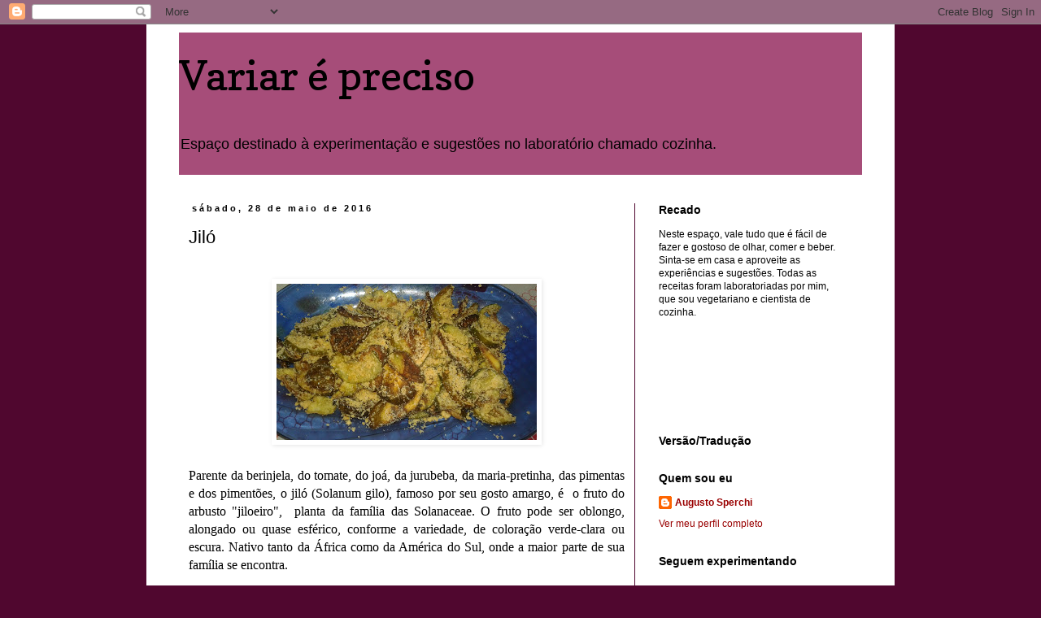

--- FILE ---
content_type: text/html; charset=UTF-8
request_url: http://augustosperchi.blogspot.com/2016/05/parente-da-berinjela-dotomate-do-joa-da.html
body_size: 15809
content:
<!DOCTYPE html>
<html class='v2' dir='ltr' lang='pt-BR'>
<head>
<link href='https://www.blogger.com/static/v1/widgets/335934321-css_bundle_v2.css' rel='stylesheet' type='text/css'/>
<meta content='width=1100' name='viewport'/>
<meta content='text/html; charset=UTF-8' http-equiv='Content-Type'/>
<meta content='blogger' name='generator'/>
<link href='http://augustosperchi.blogspot.com/favicon.ico' rel='icon' type='image/x-icon'/>
<link href='http://augustosperchi.blogspot.com/2016/05/parente-da-berinjela-dotomate-do-joa-da.html' rel='canonical'/>
<link rel="alternate" type="application/atom+xml" title="Variar é preciso - Atom" href="http://augustosperchi.blogspot.com/feeds/posts/default" />
<link rel="alternate" type="application/rss+xml" title="Variar é preciso - RSS" href="http://augustosperchi.blogspot.com/feeds/posts/default?alt=rss" />
<link rel="service.post" type="application/atom+xml" title="Variar é preciso - Atom" href="https://www.blogger.com/feeds/4544464804564912951/posts/default" />

<link rel="alternate" type="application/atom+xml" title="Variar é preciso - Atom" href="http://augustosperchi.blogspot.com/feeds/7426241736897757073/comments/default" />
<!--Can't find substitution for tag [blog.ieCssRetrofitLinks]-->
<link href='https://blogger.googleusercontent.com/img/b/R29vZ2xl/AVvXsEiGwWsh9kiLMJc9TY_2N6A4LJZHwPbYgizkrehPG6vwfC2YxN4dlq1znpYrI4sP6G5bAUHwtYnxZdgZLrCyceYMjDKQRPHmjI56kR1REbytVzoLvg131i_9PGsQbHd9U0aBW14xB8pK-OI/s320/Jil%25C3%25B3.F-Augusto.jpg' rel='image_src'/>
<meta content='http://augustosperchi.blogspot.com/2016/05/parente-da-berinjela-dotomate-do-joa-da.html' property='og:url'/>
<meta content='Jiló' property='og:title'/>
<meta content='       Parente da berinjela, do tomate, do joá, da jurubeba, da maria-pretinha, das pimentas e dos pimentões, o   jiló   ( Solanum gilo), fa...' property='og:description'/>
<meta content='https://blogger.googleusercontent.com/img/b/R29vZ2xl/AVvXsEiGwWsh9kiLMJc9TY_2N6A4LJZHwPbYgizkrehPG6vwfC2YxN4dlq1znpYrI4sP6G5bAUHwtYnxZdgZLrCyceYMjDKQRPHmjI56kR1REbytVzoLvg131i_9PGsQbHd9U0aBW14xB8pK-OI/w1200-h630-p-k-no-nu/Jil%25C3%25B3.F-Augusto.jpg' property='og:image'/>
<title>Variar é preciso: Jiló</title>
<style type='text/css'>@font-face{font-family:'Copse';font-style:normal;font-weight:400;font-display:swap;src:url(//fonts.gstatic.com/s/copse/v16/11hPGpDKz1rGb3dkFEmDUq-B.woff2)format('woff2');unicode-range:U+0000-00FF,U+0131,U+0152-0153,U+02BB-02BC,U+02C6,U+02DA,U+02DC,U+0304,U+0308,U+0329,U+2000-206F,U+20AC,U+2122,U+2191,U+2193,U+2212,U+2215,U+FEFF,U+FFFD;}</style>
<style id='page-skin-1' type='text/css'><!--
/*
-----------------------------------------------
Blogger Template Style
Name:     Simple
Designer: Blogger
URL:      www.blogger.com
----------------------------------------------- */
/* Content
----------------------------------------------- */
body {
font: normal normal 12px Verdana, Geneva, sans-serif;
color: #000000;
background: #50072f none repeat scroll top left;
padding: 0 0 0 0;
}
html body .region-inner {
min-width: 0;
max-width: 100%;
width: auto;
}
h2 {
font-size: 22px;
}
a:link {
text-decoration:none;
color: #990000;
}
a:visited {
text-decoration:none;
color: #050546;
}
a:hover {
text-decoration:underline;
color: #000000;
}
.body-fauxcolumn-outer .fauxcolumn-inner {
background: transparent none repeat scroll top left;
_background-image: none;
}
.body-fauxcolumn-outer .cap-top {
position: absolute;
z-index: 1;
height: 400px;
width: 100%;
}
.body-fauxcolumn-outer .cap-top .cap-left {
width: 100%;
background: transparent none repeat-x scroll top left;
_background-image: none;
}
.content-outer {
-moz-box-shadow: 0 0 0 rgba(0, 0, 0, .15);
-webkit-box-shadow: 0 0 0 rgba(0, 0, 0, .15);
-goog-ms-box-shadow: 0 0 0 #333333;
box-shadow: 0 0 0 rgba(0, 0, 0, .15);
margin-bottom: 1px;
}
.content-inner {
padding: 10px 40px;
}
.content-inner {
background-color: #ffffff;
}
/* Header
----------------------------------------------- */
.header-outer {
background: #a64d79 none repeat-x scroll 0 -400px;
_background-image: none;
}
.Header h1 {
font: normal normal 50px Copse;
color: #000000;
text-shadow: 0 0 0 rgba(0, 0, 0, .2);
}
.Header h1 a {
color: #000000;
}
.Header .description {
font-size: 18px;
color: #000000;
}
.header-inner .Header .titlewrapper {
padding: 22px 0;
}
.header-inner .Header .descriptionwrapper {
padding: 0 0;
}
/* Tabs
----------------------------------------------- */
.tabs-inner .section:first-child {
border-top: 0 solid #50072f;
}
.tabs-inner .section:first-child ul {
margin-top: -1px;
border-top: 1px solid #50072f;
border-left: 1px solid #50072f;
border-right: 1px solid #50072f;
}
.tabs-inner .widget ul {
background: transparent none repeat-x scroll 0 -800px;
_background-image: none;
border-bottom: 1px solid #50072f;
margin-top: 0;
margin-left: -30px;
margin-right: -30px;
}
.tabs-inner .widget li a {
display: inline-block;
padding: .6em 1em;
font: normal bold 12px Verdana, Geneva, sans-serif;
color: #000000;
border-left: 1px solid #ffffff;
border-right: 1px solid #50072f;
}
.tabs-inner .widget li:first-child a {
border-left: none;
}
.tabs-inner .widget li.selected a, .tabs-inner .widget li a:hover {
color: #000000;
background-color: transparent;
text-decoration: none;
}
/* Columns
----------------------------------------------- */
.main-outer {
border-top: 0 solid #50072f;
}
.fauxcolumn-left-outer .fauxcolumn-inner {
border-right: 1px solid #50072f;
}
.fauxcolumn-right-outer .fauxcolumn-inner {
border-left: 1px solid #50072f;
}
/* Headings
----------------------------------------------- */
div.widget > h2,
div.widget h2.title {
margin: 0 0 1em 0;
font: normal bold 14px 'Trebuchet MS',Trebuchet,Verdana,sans-serif;
color: #000000;
}
/* Widgets
----------------------------------------------- */
.widget .zippy {
color: #000000;
text-shadow: 2px 2px 1px rgba(0, 0, 0, .1);
}
.widget .popular-posts ul {
list-style: none;
}
/* Posts
----------------------------------------------- */
h2.date-header {
font: normal bold 11px Arial, Tahoma, Helvetica, FreeSans, sans-serif;
}
.date-header span {
background-color: #ffffff;
color: #000000;
padding: 0.4em;
letter-spacing: 3px;
margin: inherit;
}
.main-inner {
padding-top: 35px;
padding-bottom: 65px;
}
.main-inner .column-center-inner {
padding: 0 0;
}
.main-inner .column-center-inner .section {
margin: 0 1em;
}
.post {
margin: 0 0 45px 0;
}
h3.post-title, .comments h4 {
font: normal normal 22px Verdana, Geneva, sans-serif;
margin: .75em 0 0;
}
.post-body {
font-size: 110%;
line-height: 1.4;
position: relative;
}
.post-body img, .post-body .tr-caption-container, .Profile img, .Image img,
.BlogList .item-thumbnail img {
padding: 2px;
background: transparent;
border: 1px solid transparent;
-moz-box-shadow: 1px 1px 5px rgba(0, 0, 0, .1);
-webkit-box-shadow: 1px 1px 5px rgba(0, 0, 0, .1);
box-shadow: 1px 1px 5px rgba(0, 0, 0, .1);
}
.post-body img, .post-body .tr-caption-container {
padding: 5px;
}
.post-body .tr-caption-container {
color: transparent;
}
.post-body .tr-caption-container img {
padding: 0;
background: transparent;
border: none;
-moz-box-shadow: 0 0 0 rgba(0, 0, 0, .1);
-webkit-box-shadow: 0 0 0 rgba(0, 0, 0, .1);
box-shadow: 0 0 0 rgba(0, 0, 0, .1);
}
.post-header {
margin: 0 0 1.5em;
line-height: 1.6;
font-size: 90%;
}
.post-footer {
margin: 20px -2px 0;
padding: 5px 10px;
color: #000000;
background-color: #ead1dc;
border-bottom: 1px solid #000000;
line-height: 1.6;
font-size: 90%;
}
#comments .comment-author {
padding-top: 1.5em;
border-top: 1px solid #50072f;
background-position: 0 1.5em;
}
#comments .comment-author:first-child {
padding-top: 0;
border-top: none;
}
.avatar-image-container {
margin: .2em 0 0;
}
#comments .avatar-image-container img {
border: 1px solid transparent;
}
/* Comments
----------------------------------------------- */
.comments .comments-content .icon.blog-author {
background-repeat: no-repeat;
background-image: url([data-uri]);
}
.comments .comments-content .loadmore a {
border-top: 1px solid #000000;
border-bottom: 1px solid #000000;
}
.comments .comment-thread.inline-thread {
background-color: #ead1dc;
}
.comments .continue {
border-top: 2px solid #000000;
}
/* Accents
---------------------------------------------- */
.section-columns td.columns-cell {
border-left: 1px solid #50072f;
}
.blog-pager {
background: transparent url(//www.blogblog.com/1kt/simple/paging_dot.png) repeat-x scroll top center;
}
.blog-pager-older-link, .home-link,
.blog-pager-newer-link {
background-color: #ffffff;
padding: 5px;
}
.footer-outer {
border-top: 1px dashed #bbbbbb;
}
/* Mobile
----------------------------------------------- */
body.mobile  {
background-size: auto;
}
.mobile .body-fauxcolumn-outer {
background: transparent none repeat scroll top left;
}
.mobile .body-fauxcolumn-outer .cap-top {
background-size: 100% auto;
}
.mobile .content-outer {
-webkit-box-shadow: 0 0 3px rgba(0, 0, 0, .15);
box-shadow: 0 0 3px rgba(0, 0, 0, .15);
}
.mobile .tabs-inner .widget ul {
margin-left: 0;
margin-right: 0;
}
.mobile .post {
margin: 0;
}
.mobile .main-inner .column-center-inner .section {
margin: 0;
}
.mobile .date-header span {
padding: 0.1em 10px;
margin: 0 -10px;
}
.mobile h3.post-title {
margin: 0;
}
.mobile .blog-pager {
background: transparent none no-repeat scroll top center;
}
.mobile .footer-outer {
border-top: none;
}
.mobile .main-inner, .mobile .footer-inner {
background-color: #ffffff;
}
.mobile-index-contents {
color: #000000;
}
.mobile-link-button {
background-color: #990000;
}
.mobile-link-button a:link, .mobile-link-button a:visited {
color: #ffffff;
}
.mobile .tabs-inner .section:first-child {
border-top: none;
}
.mobile .tabs-inner .PageList .widget-content {
background-color: transparent;
color: #000000;
border-top: 1px solid #50072f;
border-bottom: 1px solid #50072f;
}
.mobile .tabs-inner .PageList .widget-content .pagelist-arrow {
border-left: 1px solid #50072f;
}

--></style>
<style id='template-skin-1' type='text/css'><!--
body {
min-width: 920px;
}
.content-outer, .content-fauxcolumn-outer, .region-inner {
min-width: 920px;
max-width: 920px;
_width: 920px;
}
.main-inner .columns {
padding-left: 0px;
padding-right: 280px;
}
.main-inner .fauxcolumn-center-outer {
left: 0px;
right: 280px;
/* IE6 does not respect left and right together */
_width: expression(this.parentNode.offsetWidth -
parseInt("0px") -
parseInt("280px") + 'px');
}
.main-inner .fauxcolumn-left-outer {
width: 0px;
}
.main-inner .fauxcolumn-right-outer {
width: 280px;
}
.main-inner .column-left-outer {
width: 0px;
right: 100%;
margin-left: -0px;
}
.main-inner .column-right-outer {
width: 280px;
margin-right: -280px;
}
#layout {
min-width: 0;
}
#layout .content-outer {
min-width: 0;
width: 800px;
}
#layout .region-inner {
min-width: 0;
width: auto;
}
body#layout div.add_widget {
padding: 8px;
}
body#layout div.add_widget a {
margin-left: 32px;
}
--></style>
<link href='https://www.blogger.com/dyn-css/authorization.css?targetBlogID=4544464804564912951&amp;zx=c358115a-9496-44d2-90f7-cc26179d133f' media='none' onload='if(media!=&#39;all&#39;)media=&#39;all&#39;' rel='stylesheet'/><noscript><link href='https://www.blogger.com/dyn-css/authorization.css?targetBlogID=4544464804564912951&amp;zx=c358115a-9496-44d2-90f7-cc26179d133f' rel='stylesheet'/></noscript>
<meta name='google-adsense-platform-account' content='ca-host-pub-1556223355139109'/>
<meta name='google-adsense-platform-domain' content='blogspot.com'/>

</head>
<body class='loading variant-simplysimple'>
<div class='navbar section' id='navbar' name='Navbar'><div class='widget Navbar' data-version='1' id='Navbar1'><script type="text/javascript">
    function setAttributeOnload(object, attribute, val) {
      if(window.addEventListener) {
        window.addEventListener('load',
          function(){ object[attribute] = val; }, false);
      } else {
        window.attachEvent('onload', function(){ object[attribute] = val; });
      }
    }
  </script>
<div id="navbar-iframe-container"></div>
<script type="text/javascript" src="https://apis.google.com/js/platform.js"></script>
<script type="text/javascript">
      gapi.load("gapi.iframes:gapi.iframes.style.bubble", function() {
        if (gapi.iframes && gapi.iframes.getContext) {
          gapi.iframes.getContext().openChild({
              url: 'https://www.blogger.com/navbar/4544464804564912951?po\x3d7426241736897757073\x26origin\x3dhttp://augustosperchi.blogspot.com',
              where: document.getElementById("navbar-iframe-container"),
              id: "navbar-iframe"
          });
        }
      });
    </script><script type="text/javascript">
(function() {
var script = document.createElement('script');
script.type = 'text/javascript';
script.src = '//pagead2.googlesyndication.com/pagead/js/google_top_exp.js';
var head = document.getElementsByTagName('head')[0];
if (head) {
head.appendChild(script);
}})();
</script>
</div></div>
<div class='body-fauxcolumns'>
<div class='fauxcolumn-outer body-fauxcolumn-outer'>
<div class='cap-top'>
<div class='cap-left'></div>
<div class='cap-right'></div>
</div>
<div class='fauxborder-left'>
<div class='fauxborder-right'></div>
<div class='fauxcolumn-inner'>
</div>
</div>
<div class='cap-bottom'>
<div class='cap-left'></div>
<div class='cap-right'></div>
</div>
</div>
</div>
<div class='content'>
<div class='content-fauxcolumns'>
<div class='fauxcolumn-outer content-fauxcolumn-outer'>
<div class='cap-top'>
<div class='cap-left'></div>
<div class='cap-right'></div>
</div>
<div class='fauxborder-left'>
<div class='fauxborder-right'></div>
<div class='fauxcolumn-inner'>
</div>
</div>
<div class='cap-bottom'>
<div class='cap-left'></div>
<div class='cap-right'></div>
</div>
</div>
</div>
<div class='content-outer'>
<div class='content-cap-top cap-top'>
<div class='cap-left'></div>
<div class='cap-right'></div>
</div>
<div class='fauxborder-left content-fauxborder-left'>
<div class='fauxborder-right content-fauxborder-right'></div>
<div class='content-inner'>
<header>
<div class='header-outer'>
<div class='header-cap-top cap-top'>
<div class='cap-left'></div>
<div class='cap-right'></div>
</div>
<div class='fauxborder-left header-fauxborder-left'>
<div class='fauxborder-right header-fauxborder-right'></div>
<div class='region-inner header-inner'>
<div class='header section' id='header' name='Cabeçalho'><div class='widget Header' data-version='1' id='Header1'>
<div id='header-inner'>
<div class='titlewrapper'>
<h1 class='title'>
<a href='http://augustosperchi.blogspot.com/'>
Variar é preciso
</a>
</h1>
</div>
<div class='descriptionwrapper'>
<p class='description'><span>Espaço destinado à experimentação e sugestões no laboratório chamado cozinha.</span></p>
</div>
</div>
</div></div>
</div>
</div>
<div class='header-cap-bottom cap-bottom'>
<div class='cap-left'></div>
<div class='cap-right'></div>
</div>
</div>
</header>
<div class='tabs-outer'>
<div class='tabs-cap-top cap-top'>
<div class='cap-left'></div>
<div class='cap-right'></div>
</div>
<div class='fauxborder-left tabs-fauxborder-left'>
<div class='fauxborder-right tabs-fauxborder-right'></div>
<div class='region-inner tabs-inner'>
<div class='tabs no-items section' id='crosscol' name='Entre colunas'></div>
<div class='tabs no-items section' id='crosscol-overflow' name='Cross-Column 2'></div>
</div>
</div>
<div class='tabs-cap-bottom cap-bottom'>
<div class='cap-left'></div>
<div class='cap-right'></div>
</div>
</div>
<div class='main-outer'>
<div class='main-cap-top cap-top'>
<div class='cap-left'></div>
<div class='cap-right'></div>
</div>
<div class='fauxborder-left main-fauxborder-left'>
<div class='fauxborder-right main-fauxborder-right'></div>
<div class='region-inner main-inner'>
<div class='columns fauxcolumns'>
<div class='fauxcolumn-outer fauxcolumn-center-outer'>
<div class='cap-top'>
<div class='cap-left'></div>
<div class='cap-right'></div>
</div>
<div class='fauxborder-left'>
<div class='fauxborder-right'></div>
<div class='fauxcolumn-inner'>
</div>
</div>
<div class='cap-bottom'>
<div class='cap-left'></div>
<div class='cap-right'></div>
</div>
</div>
<div class='fauxcolumn-outer fauxcolumn-left-outer'>
<div class='cap-top'>
<div class='cap-left'></div>
<div class='cap-right'></div>
</div>
<div class='fauxborder-left'>
<div class='fauxborder-right'></div>
<div class='fauxcolumn-inner'>
</div>
</div>
<div class='cap-bottom'>
<div class='cap-left'></div>
<div class='cap-right'></div>
</div>
</div>
<div class='fauxcolumn-outer fauxcolumn-right-outer'>
<div class='cap-top'>
<div class='cap-left'></div>
<div class='cap-right'></div>
</div>
<div class='fauxborder-left'>
<div class='fauxborder-right'></div>
<div class='fauxcolumn-inner'>
</div>
</div>
<div class='cap-bottom'>
<div class='cap-left'></div>
<div class='cap-right'></div>
</div>
</div>
<!-- corrects IE6 width calculation -->
<div class='columns-inner'>
<div class='column-center-outer'>
<div class='column-center-inner'>
<div class='main section' id='main' name='Principal'><div class='widget Blog' data-version='1' id='Blog1'>
<div class='blog-posts hfeed'>

          <div class="date-outer">
        
<h2 class='date-header'><span>sábado, 28 de maio de 2016</span></h2>

          <div class="date-posts">
        
<div class='post-outer'>
<div class='post hentry uncustomized-post-template' itemprop='blogPost' itemscope='itemscope' itemtype='http://schema.org/BlogPosting'>
<meta content='https://blogger.googleusercontent.com/img/b/R29vZ2xl/AVvXsEiGwWsh9kiLMJc9TY_2N6A4LJZHwPbYgizkrehPG6vwfC2YxN4dlq1znpYrI4sP6G5bAUHwtYnxZdgZLrCyceYMjDKQRPHmjI56kR1REbytVzoLvg131i_9PGsQbHd9U0aBW14xB8pK-OI/s320/Jil%25C3%25B3.F-Augusto.jpg' itemprop='image_url'/>
<meta content='4544464804564912951' itemprop='blogId'/>
<meta content='7426241736897757073' itemprop='postId'/>
<a name='7426241736897757073'></a>
<h3 class='post-title entry-title' itemprop='name'>
Jiló
</h3>
<div class='post-header'>
<div class='post-header-line-1'></div>
</div>
<div class='post-body entry-content' id='post-body-7426241736897757073' itemprop='description articleBody'>
<div class="MsoNoSpacing" style="text-align: justify;">
<span style="background: white; font-family: &quot;tempus sans itc&quot;; font-size: 12.0pt;"><br /></span></div>
<div class="separator" style="clear: both; text-align: center;">
<a href="https://blogger.googleusercontent.com/img/b/R29vZ2xl/AVvXsEiGwWsh9kiLMJc9TY_2N6A4LJZHwPbYgizkrehPG6vwfC2YxN4dlq1znpYrI4sP6G5bAUHwtYnxZdgZLrCyceYMjDKQRPHmjI56kR1REbytVzoLvg131i_9PGsQbHd9U0aBW14xB8pK-OI/s1600/Jil%25C3%25B3.F-Augusto.jpg" imageanchor="1" style="margin-left: 1em; margin-right: 1em;"><img border="0" height="192" src="https://blogger.googleusercontent.com/img/b/R29vZ2xl/AVvXsEiGwWsh9kiLMJc9TY_2N6A4LJZHwPbYgizkrehPG6vwfC2YxN4dlq1znpYrI4sP6G5bAUHwtYnxZdgZLrCyceYMjDKQRPHmjI56kR1REbytVzoLvg131i_9PGsQbHd9U0aBW14xB8pK-OI/s320/Jil%25C3%25B3.F-Augusto.jpg" width="320" /></a></div>
<div class="MsoNoSpacing" style="text-align: justify;">
<span style="background: white; font-family: &quot;tempus sans itc&quot;; font-size: 12.0pt;"><br /></span></div>
<div class="MsoNoSpacing" style="text-align: justify;">
<span style="background: white; font-family: &quot;tempus sans itc&quot;; font-size: 12pt;">Parente da berinjela, do
tomate, do joá, da jurubeba, da maria-pretinha, das pimentas e dos pimentões, o</span><span style="font-family: &quot;tempus sans itc&quot;; font-size: 12pt;">&nbsp;<span style="background: white;">jiló</span><span style="text-align: start;">&nbsp;<span style="background: white;">(</span>Solanum gilo), famoso por seu gosto amargo</span>,
é &nbsp;o fruto do arbusto "jiloeiro",
&nbsp;planta da família das Solanaceae. O
fruto pode ser oblongo, alongado ou quase esférico, conforme a variedade, de
coloração verde-clara ou escura. Nativo tanto da África como da América do Sul,
onde a maior parte de sua família se encontra.</span></div>
<div class="MsoNoSpacing" style="text-align: justify;">
<span style="font-family: &quot;tempus sans itc&quot;; font-size: 12pt;"><br /></span></div>
<div class="separator" style="clear: both; text-align: center;">
<a href="https://blogger.googleusercontent.com/img/b/R29vZ2xl/AVvXsEgWsxFEmszCUnfbdflY1vB00XLMwl5GK3tbOJXd2dzFz-1Ql1-ohwZy5VBRaljTm5n8PAhKcCaUJq1_gHfKmApbNYkD7qmJZJFZcBfsvHQrsQ0r0YD_mQusfddEQQpwiPCCLT_bkWwwnHY/s1600/Jiloeiro.F-Augusto.jpg" imageanchor="1" style="margin-left: 1em; margin-right: 1em;"><img border="0" height="192" src="https://blogger.googleusercontent.com/img/b/R29vZ2xl/AVvXsEgWsxFEmszCUnfbdflY1vB00XLMwl5GK3tbOJXd2dzFz-1Ql1-ohwZy5VBRaljTm5n8PAhKcCaUJq1_gHfKmApbNYkD7qmJZJFZcBfsvHQrsQ0r0YD_mQusfddEQQpwiPCCLT_bkWwwnHY/s320/Jiloeiro.F-Augusto.jpg" width="320" /></a></div>
<div class="MsoNoSpacing" style="text-align: justify;">
<span style="font-family: &quot;tempus sans itc&quot;; font-size: 12pt;"><br /></span></div>
<div class="MsoNoSpacing" style="text-align: justify;">
<br /></div>
<div class="MsoNoSpacing" style="text-align: justify;">
<span style="background: white; font-family: &quot;tempus sans itc&quot;; font-size: 12.0pt;">Odiado pelas crianças e por alguns
adultos que não diversificaram o paladar, é geralmente servido cozido,
refogado, ensopado ou assado. Essas formas realçam o sabor amargo, de difícil
aceitação e combinação com outros sabores. Já, quando frito, fica mais fácil
acompanhar um arroz branquinho.<o:p></o:p></span></div>
<div class="MsoNoSpacing" style="text-align: justify;">
<br /></div>
<div class="separator" style="clear: both; text-align: justify;">
<a href="https://blogger.googleusercontent.com/img/b/R29vZ2xl/AVvXsEhyHXmAZAcbKlZgWRZaOIcyPE7sAYg-kO5IR8Pbz_UAo0668u74mLYTtwy-rRlpWc-YWXEjkB9N8eNa0CFxwE-vV9kLxTZByDlF9rcI2BxyOcTl4_8rjS_tdBFVam2K01wrQJfSXWyiUMI/s1600/download+%25284%2529.jpg" imageanchor="1" style="margin-left: 1em; margin-right: 1em;"><img border="0" src="https://blogger.googleusercontent.com/img/b/R29vZ2xl/AVvXsEhyHXmAZAcbKlZgWRZaOIcyPE7sAYg-kO5IR8Pbz_UAo0668u74mLYTtwy-rRlpWc-YWXEjkB9N8eNa0CFxwE-vV9kLxTZByDlF9rcI2BxyOcTl4_8rjS_tdBFVam2K01wrQJfSXWyiUMI/s1600/download+%25284%2529.jpg" /></a><a href="https://blogger.googleusercontent.com/img/b/R29vZ2xl/AVvXsEiqt0k6DCJ0F4RTRA-KMW7D3u8HXKk2kMBUGf3RvoU7-OoKpcaIQ83iAbYhMbX08KVe5GDTw3IXrHFzf171v3XJYjd6jqswQxGsaVTMxgiyGYrjzxdmz1nUUmBBjjphDRDJUcOEl1CEf6A/s1600/download+%25285%2529.jpg" imageanchor="1" style="margin-left: 1em; margin-right: 1em; text-align: center;"><img border="0" height="149" src="https://blogger.googleusercontent.com/img/b/R29vZ2xl/AVvXsEiqt0k6DCJ0F4RTRA-KMW7D3u8HXKk2kMBUGf3RvoU7-OoKpcaIQ83iAbYhMbX08KVe5GDTw3IXrHFzf171v3XJYjd6jqswQxGsaVTMxgiyGYrjzxdmz1nUUmBBjjphDRDJUcOEl1CEf6A/s200/download+%25285%2529.jpg" width="200" /></a></div>
<div class="MsoNoSpacing" style="text-align: justify;">
<span style="background: white; font-family: &quot;tempus sans itc&quot;; font-size: 12.0pt;"><o:p><br /></o:p></span></div>
<div class="MsoNoSpacing" style="text-align: justify;">
<span style="background: white; font-family: &quot;tempus sans itc&quot;; font-size: 12.0pt;">Então aqui vai uma receita
simples, que pode servir para acompanhar qualquer comida e quando faço aqui em
casa, é o primeiro a desaparecer.<o:p></o:p></span></div>
<div class="MsoNoSpacing" style="text-align: justify;">
<br /></div>
<div class="MsoNoSpacing" style="text-align: justify;">
<span style="background: white; font-family: &quot;tempus sans itc&quot;; font-size: 12.0pt;">Você precisará de:<o:p></o:p></span></div>
<div class="MsoNoSpacing" style="text-align: justify;">
<span style="background: white; font-family: &quot;tempus sans itc&quot;; font-size: 12.0pt;">8 jilós grandes<o:p></o:p></span></div>
<div class="MsoNoSpacing" style="text-align: justify;">
<span style="background: white; font-family: &quot;tempus sans itc&quot;; font-size: 12.0pt;">1 xícara de amendoim torrado e
salgado<o:p></o:p></span></div>
<div class="MsoNoSpacing" style="text-align: justify;">
<span style="background: white; font-family: &quot;tempus sans itc&quot;; font-size: 12.0pt;">2 colheres de sopa de açúcar<o:p></o:p></span></div>
<div class="MsoNoSpacing" style="text-align: justify;">
<br /></div>
<div class="MsoNoSpacing" style="text-align: justify;">
<span style="background: white; font-family: &quot;tempus sans itc&quot;; font-size: 12.0pt;">Lavar bem os jilós, picar em
rodelas finas e fritar em óleo quente. Quando estiverem dourados, retirar e
secar em papel toalha para que fiquem bem enxutos.<o:p></o:p></span></div>
<br />
<div class="MsoNoSpacing" style="text-align: justify;">
<span style="font-family: &quot;tempus sans itc&quot;; font-size: 12.0pt;">Bater no liquidificador o amendoim e o açúcar até
que vire uma farinha. Colocar os jilós numa vasilha, despejar a farinha e
misturar bem. Já está pronto para acompanhar qualquer prato.<o:p></o:p></span></div>
<div style='clear: both;'></div>
</div>
<div class='post-footer'>
<div class='post-footer-line post-footer-line-1'>
<span class='post-author vcard'>
Postado por
<span class='fn' itemprop='author' itemscope='itemscope' itemtype='http://schema.org/Person'>
<meta content='https://www.blogger.com/profile/05414727065213847027' itemprop='url'/>
<a class='g-profile' href='https://www.blogger.com/profile/05414727065213847027' rel='author' title='author profile'>
<span itemprop='name'>Augusto Sperchi</span>
</a>
</span>
</span>
<span class='post-timestamp'>
às
<meta content='http://augustosperchi.blogspot.com/2016/05/parente-da-berinjela-dotomate-do-joa-da.html' itemprop='url'/>
<a class='timestamp-link' href='http://augustosperchi.blogspot.com/2016/05/parente-da-berinjela-dotomate-do-joa-da.html' rel='bookmark' title='permanent link'><abbr class='published' itemprop='datePublished' title='2016-05-28T19:24:00-03:00'>19:24</abbr></a>
</span>
<span class='post-comment-link'>
</span>
<span class='post-icons'>
<span class='item-control blog-admin pid-2081897710'>
<a href='https://www.blogger.com/post-edit.g?blogID=4544464804564912951&postID=7426241736897757073&from=pencil' title='Editar post'>
<img alt='' class='icon-action' height='18' src='https://resources.blogblog.com/img/icon18_edit_allbkg.gif' width='18'/>
</a>
</span>
</span>
<div class='post-share-buttons goog-inline-block'>
<a class='goog-inline-block share-button sb-email' href='https://www.blogger.com/share-post.g?blogID=4544464804564912951&postID=7426241736897757073&target=email' target='_blank' title='Enviar por e-mail'><span class='share-button-link-text'>Enviar por e-mail</span></a><a class='goog-inline-block share-button sb-blog' href='https://www.blogger.com/share-post.g?blogID=4544464804564912951&postID=7426241736897757073&target=blog' onclick='window.open(this.href, "_blank", "height=270,width=475"); return false;' target='_blank' title='Postar no blog!'><span class='share-button-link-text'>Postar no blog!</span></a><a class='goog-inline-block share-button sb-twitter' href='https://www.blogger.com/share-post.g?blogID=4544464804564912951&postID=7426241736897757073&target=twitter' target='_blank' title='Compartilhar no X'><span class='share-button-link-text'>Compartilhar no X</span></a><a class='goog-inline-block share-button sb-facebook' href='https://www.blogger.com/share-post.g?blogID=4544464804564912951&postID=7426241736897757073&target=facebook' onclick='window.open(this.href, "_blank", "height=430,width=640"); return false;' target='_blank' title='Compartilhar no Facebook'><span class='share-button-link-text'>Compartilhar no Facebook</span></a><a class='goog-inline-block share-button sb-pinterest' href='https://www.blogger.com/share-post.g?blogID=4544464804564912951&postID=7426241736897757073&target=pinterest' target='_blank' title='Compartilhar com o Pinterest'><span class='share-button-link-text'>Compartilhar com o Pinterest</span></a>
</div>
</div>
<div class='post-footer-line post-footer-line-2'>
<span class='post-labels'>
Marcadores:
<a href='http://augustosperchi.blogspot.com/search/label/Frutos%20da%20horta' rel='tag'>Frutos da horta</a>
</span>
</div>
<div class='post-footer-line post-footer-line-3'>
<span class='post-location'>
</span>
</div>
</div>
</div>
<div class='comments' id='comments'>
<a name='comments'></a>
<h4>5 comentários:</h4>
<div id='Blog1_comments-block-wrapper'>
<dl class='avatar-comment-indent' id='comments-block'>
<dt class='comment-author ' id='c6071047143019373188'>
<a name='c6071047143019373188'></a>
<div class="avatar-image-container vcard"><span dir="ltr"><a href="https://www.blogger.com/profile/07122199362955405925" target="" rel="nofollow" onclick="" class="avatar-hovercard" id="av-6071047143019373188-07122199362955405925"><img src="https://resources.blogblog.com/img/blank.gif" width="35" height="35" class="delayLoad" style="display: none;" longdesc="//blogger.googleusercontent.com/img/b/R29vZ2xl/AVvXsEhdHQUYxXZxQldv_fH2jwPSZhgvx7Ov7YhhwKmKl1ZrDMJe_kycYcRsSkccobMQDJopwipZ1-aA1GiQFy16g6i4zDpCXAce6Z_gxEQgJIW2iIjCz5tzhaf3se6KtxPH8A/s45-c/CAM00163.jpg" alt="" title="Ivone ">

<noscript><img src="//blogger.googleusercontent.com/img/b/R29vZ2xl/AVvXsEhdHQUYxXZxQldv_fH2jwPSZhgvx7Ov7YhhwKmKl1ZrDMJe_kycYcRsSkccobMQDJopwipZ1-aA1GiQFy16g6i4zDpCXAce6Z_gxEQgJIW2iIjCz5tzhaf3se6KtxPH8A/s45-c/CAM00163.jpg" width="35" height="35" class="photo" alt=""></noscript></a></span></div>
<a href='https://www.blogger.com/profile/07122199362955405925' rel='nofollow'>Ivone </a>
disse...
</dt>
<dd class='comment-body' id='Blog1_cmt-6071047143019373188'>
<p>
Que postagem maravilhosa amigo Augusto, estava com saudade de vir aqui!<br />Amei a receita e vou fazer o jiló assim, para experimentar, eu gosto de fazer ao molho de tomate ou saladas, são saborosos, gosto de comprar os bem grandes e verdinhos!<br />Abraços apertados meu amigo e tenhas uma linda noite de sábado!
</p>
</dd>
<dd class='comment-footer'>
<span class='comment-timestamp'>
<a href='http://augustosperchi.blogspot.com/2016/05/parente-da-berinjela-dotomate-do-joa-da.html?showComment=1464476449953#c6071047143019373188' title='comment permalink'>
28 de maio de 2016 às 20:00
</a>
<span class='item-control blog-admin pid-875580970'>
<a class='comment-delete' href='https://www.blogger.com/comment/delete/4544464804564912951/6071047143019373188' title='Excluir comentário'>
<img src='https://resources.blogblog.com/img/icon_delete13.gif'/>
</a>
</span>
</span>
</dd>
<dt class='comment-author ' id='c3024841930957586969'>
<a name='c3024841930957586969'></a>
<div class="avatar-image-container vcard"><span dir="ltr"><a href="https://www.blogger.com/profile/18024789355281721651" target="" rel="nofollow" onclick="" class="avatar-hovercard" id="av-3024841930957586969-18024789355281721651"><img src="https://resources.blogblog.com/img/blank.gif" width="35" height="35" class="delayLoad" style="display: none;" longdesc="//blogger.googleusercontent.com/img/b/R29vZ2xl/AVvXsEgHUUboJEzDhxWIqecUVwI8xs0oADJ0ZzqLqCVjp5uXH8xW8EyMaB-xd0A1IN0U9GEJBFTjmZhusITcfby2tyYbY9ZViU0KWMMIL6M0SGl19kaWRbl2feYuDuZ-yAOTLQ/s45-c/p.jpg" alt="" title="chica">

<noscript><img src="//blogger.googleusercontent.com/img/b/R29vZ2xl/AVvXsEgHUUboJEzDhxWIqecUVwI8xs0oADJ0ZzqLqCVjp5uXH8xW8EyMaB-xd0A1IN0U9GEJBFTjmZhusITcfby2tyYbY9ZViU0KWMMIL6M0SGl19kaWRbl2feYuDuZ-yAOTLQ/s45-c/p.jpg" width="35" height="35" class="photo" alt=""></noscript></a></span></div>
<a href='https://www.blogger.com/profile/18024789355281721651' rel='nofollow'>chica</a>
disse...
</dt>
<dd class='comment-body' id='Blog1_cmt-3024841930957586969'>
<p>
Interessante e diferente receita! Não sei se gosto, nunca provei o tal do jiló.Talvez a oportunidade agora...abraçoa,chica
</p>
</dd>
<dd class='comment-footer'>
<span class='comment-timestamp'>
<a href='http://augustosperchi.blogspot.com/2016/05/parente-da-berinjela-dotomate-do-joa-da.html?showComment=1464516388766#c3024841930957586969' title='comment permalink'>
29 de maio de 2016 às 07:06
</a>
<span class='item-control blog-admin pid-304073082'>
<a class='comment-delete' href='https://www.blogger.com/comment/delete/4544464804564912951/3024841930957586969' title='Excluir comentário'>
<img src='https://resources.blogblog.com/img/icon_delete13.gif'/>
</a>
</span>
</span>
</dd>
<dt class='comment-author ' id='c3818439232328026146'>
<a name='c3818439232328026146'></a>
<div class="avatar-image-container avatar-stock"><span dir="ltr"><a href="https://www.blogger.com/profile/14862560793801181514" target="" rel="nofollow" onclick="" class="avatar-hovercard" id="av-3818439232328026146-14862560793801181514"><img src="//www.blogger.com/img/blogger_logo_round_35.png" width="35" height="35" alt="" title="cantinhovirtualdarita">

</a></span></div>
<a href='https://www.blogger.com/profile/14862560793801181514' rel='nofollow'>cantinhovirtualdarita</a>
disse...
</dt>
<dd class='comment-body' id='Blog1_cmt-3818439232328026146'>
<p>
Bom eu sei como é gostoso esse jiló<br />eu adorei o sabor é incrível fica<br />bem diferente e nem percebemos que é esse<br />amarguinho que quase ninguém gosta<br /><br />Bom dia de domingo e parabéns pela receita<br />bjusss<br />Rita
</p>
</dd>
<dd class='comment-footer'>
<span class='comment-timestamp'>
<a href='http://augustosperchi.blogspot.com/2016/05/parente-da-berinjela-dotomate-do-joa-da.html?showComment=1464519217986#c3818439232328026146' title='comment permalink'>
29 de maio de 2016 às 07:53
</a>
<span class='item-control blog-admin pid-1649133263'>
<a class='comment-delete' href='https://www.blogger.com/comment/delete/4544464804564912951/3818439232328026146' title='Excluir comentário'>
<img src='https://resources.blogblog.com/img/icon_delete13.gif'/>
</a>
</span>
</span>
</dd>
<dt class='comment-author ' id='c1554303942124385121'>
<a name='c1554303942124385121'></a>
<div class="avatar-image-container vcard"><span dir="ltr"><a href="https://www.blogger.com/profile/11445247413794950861" target="" rel="nofollow" onclick="" class="avatar-hovercard" id="av-1554303942124385121-11445247413794950861"><img src="https://resources.blogblog.com/img/blank.gif" width="35" height="35" class="delayLoad" style="display: none;" longdesc="//blogger.googleusercontent.com/img/b/R29vZ2xl/AVvXsEhxE3L8PPTs3sTMT9-UUQ7xW-rcsN7vU5FQbbVS8LQtcj27wSXQZ1xRxm17D7R7fDxe1G1R5cb5Pln67OrloNF17JRoyPtNGoiAKT2vJlSxTWU_cBvLIZ5pUtfGbh1hsQ/s45-c/30.01.2018_.jpg" alt="" title="Clau">

<noscript><img src="//blogger.googleusercontent.com/img/b/R29vZ2xl/AVvXsEhxE3L8PPTs3sTMT9-UUQ7xW-rcsN7vU5FQbbVS8LQtcj27wSXQZ1xRxm17D7R7fDxe1G1R5cb5Pln67OrloNF17JRoyPtNGoiAKT2vJlSxTWU_cBvLIZ5pUtfGbh1hsQ/s45-c/30.01.2018_.jpg" width="35" height="35" class="photo" alt=""></noscript></a></span></div>
<a href='https://www.blogger.com/profile/11445247413794950861' rel='nofollow'>Clau</a>
disse...
</dt>
<dd class='comment-body' id='Blog1_cmt-1554303942124385121'>
<p>
Boa tarde Augusto,<br />Amo jiló!<br />Confesso que nunca o experimentei frito,<br />mas fiquei com vontade!<br />Valeu pela dica!<br />Bjs!<br /><br />
</p>
</dd>
<dd class='comment-footer'>
<span class='comment-timestamp'>
<a href='http://augustosperchi.blogspot.com/2016/05/parente-da-berinjela-dotomate-do-joa-da.html?showComment=1472662539555#c1554303942124385121' title='comment permalink'>
31 de agosto de 2016 às 13:55
</a>
<span class='item-control blog-admin pid-362261574'>
<a class='comment-delete' href='https://www.blogger.com/comment/delete/4544464804564912951/1554303942124385121' title='Excluir comentário'>
<img src='https://resources.blogblog.com/img/icon_delete13.gif'/>
</a>
</span>
</span>
</dd>
<dt class='comment-author ' id='c645799473128517550'>
<a name='c645799473128517550'></a>
<div class="avatar-image-container avatar-stock"><span dir="ltr"><a href="https://www.blogger.com/profile/12885559643072241457" target="" rel="nofollow" onclick="" class="avatar-hovercard" id="av-645799473128517550-12885559643072241457"><img src="//www.blogger.com/img/blogger_logo_round_35.png" width="35" height="35" alt="" title="Daiana">

</a></span></div>
<a href='https://www.blogger.com/profile/12885559643072241457' rel='nofollow'>Daiana</a>
disse...
</dt>
<dd class='comment-body' id='Blog1_cmt-645799473128517550'>
<p>
Eu comi num restaurante esses dias e resolvi procurar na Internet pq essa receita é simplesmente maravilhosa 😍
</p>
</dd>
<dd class='comment-footer'>
<span class='comment-timestamp'>
<a href='http://augustosperchi.blogspot.com/2016/05/parente-da-berinjela-dotomate-do-joa-da.html?showComment=1546199606928#c645799473128517550' title='comment permalink'>
30 de dezembro de 2018 às 17:53
</a>
<span class='item-control blog-admin pid-488913107'>
<a class='comment-delete' href='https://www.blogger.com/comment/delete/4544464804564912951/645799473128517550' title='Excluir comentário'>
<img src='https://resources.blogblog.com/img/icon_delete13.gif'/>
</a>
</span>
</span>
</dd>
</dl>
</div>
<p class='comment-footer'>
<a href='https://www.blogger.com/comment/fullpage/post/4544464804564912951/7426241736897757073' onclick='javascript:window.open(this.href, "bloggerPopup", "toolbar=0,location=0,statusbar=1,menubar=0,scrollbars=yes,width=640,height=500"); return false;'>Postar um comentário</a>
</p>
</div>
</div>

        </div></div>
      
</div>
<div class='blog-pager' id='blog-pager'>
<span id='blog-pager-newer-link'>
<a class='blog-pager-newer-link' href='http://augustosperchi.blogspot.com/2016/08/torta-de-espinafre-e-ricota.html' id='Blog1_blog-pager-newer-link' title='Postagem mais recente'>Postagem mais recente</a>
</span>
<span id='blog-pager-older-link'>
<a class='blog-pager-older-link' href='http://augustosperchi.blogspot.com/2016/04/bolo-sem-acucar.html' id='Blog1_blog-pager-older-link' title='Postagem mais antiga'>Postagem mais antiga</a>
</span>
<a class='home-link' href='http://augustosperchi.blogspot.com/'>Página inicial</a>
</div>
<div class='clear'></div>
<div class='post-feeds'>
<div class='feed-links'>
Assinar:
<a class='feed-link' href='http://augustosperchi.blogspot.com/feeds/7426241736897757073/comments/default' target='_blank' type='application/atom+xml'>Postar comentários (Atom)</a>
</div>
</div>
</div></div>
</div>
</div>
<div class='column-left-outer'>
<div class='column-left-inner'>
<aside>
</aside>
</div>
</div>
<div class='column-right-outer'>
<div class='column-right-inner'>
<aside>
<div class='sidebar section' id='sidebar-right-1'><div class='widget Text' data-version='1' id='Text2'>
<h2 class='title'>Recado</h2>
<div class='widget-content'>
Neste espaço, vale tudo que é fácil de fazer e gostoso de olhar, comer e beber. Sinta-se em casa e aproveite as experiências e sugestões. Todas as receitas foram laboratoriadas por mim, que sou vegetariano e cientista de cozinha.<br/><br/><br/><br/><br/><br/><br/><br/>
</div>
<div class='clear'></div>
</div><div class='widget Translate' data-version='1' id='Translate1'>
<h2 class='title'>Versão/Tradução</h2>
<div id='google_translate_element'></div>
<script>
    function googleTranslateElementInit() {
      new google.translate.TranslateElement({
        pageLanguage: 'pt',
        autoDisplay: 'true',
        layout: google.translate.TranslateElement.InlineLayout.SIMPLE
      }, 'google_translate_element');
    }
  </script>
<script src='//translate.google.com/translate_a/element.js?cb=googleTranslateElementInit'></script>
<div class='clear'></div>
</div><div class='widget Profile' data-version='1' id='Profile1'>
<h2>Quem sou eu</h2>
<div class='widget-content'>
<dl class='profile-datablock'>
<dt class='profile-data'>
<a class='profile-name-link g-profile' href='https://www.blogger.com/profile/05414727065213847027' rel='author' style='background-image: url(//www.blogger.com/img/logo-16.png);'>
Augusto Sperchi
</a>
</dt>
</dl>
<a class='profile-link' href='https://www.blogger.com/profile/05414727065213847027' rel='author'>Ver meu perfil completo</a>
<div class='clear'></div>
</div>
</div><div class='widget Followers' data-version='1' id='Followers1'>
<h2 class='title'>Seguem experimentando</h2>
<div class='widget-content'>
<div id='Followers1-wrapper'>
<div style='margin-right:2px;'>
<div><script type="text/javascript" src="https://apis.google.com/js/platform.js"></script>
<div id="followers-iframe-container"></div>
<script type="text/javascript">
    window.followersIframe = null;
    function followersIframeOpen(url) {
      gapi.load("gapi.iframes", function() {
        if (gapi.iframes && gapi.iframes.getContext) {
          window.followersIframe = gapi.iframes.getContext().openChild({
            url: url,
            where: document.getElementById("followers-iframe-container"),
            messageHandlersFilter: gapi.iframes.CROSS_ORIGIN_IFRAMES_FILTER,
            messageHandlers: {
              '_ready': function(obj) {
                window.followersIframe.getIframeEl().height = obj.height;
              },
              'reset': function() {
                window.followersIframe.close();
                followersIframeOpen("https://www.blogger.com/followers/frame/4544464804564912951?colors\x3dCgt0cmFuc3BhcmVudBILdHJhbnNwYXJlbnQaByMwMDAwMDAiByM5OTAwMDAqByNmZmZmZmYyByMwMDAwMDA6ByMwMDAwMDBCByM5OTAwMDBKByMwMDAwMDBSByM5OTAwMDBaC3RyYW5zcGFyZW50\x26pageSize\x3d21\x26hl\x3dpt-BR\x26origin\x3dhttp://augustosperchi.blogspot.com");
              },
              'open': function(url) {
                window.followersIframe.close();
                followersIframeOpen(url);
              }
            }
          });
        }
      });
    }
    followersIframeOpen("https://www.blogger.com/followers/frame/4544464804564912951?colors\x3dCgt0cmFuc3BhcmVudBILdHJhbnNwYXJlbnQaByMwMDAwMDAiByM5OTAwMDAqByNmZmZmZmYyByMwMDAwMDA6ByMwMDAwMDBCByM5OTAwMDBKByMwMDAwMDBSByM5OTAwMDBaC3RyYW5zcGFyZW50\x26pageSize\x3d21\x26hl\x3dpt-BR\x26origin\x3dhttp://augustosperchi.blogspot.com");
  </script></div>
</div>
</div>
<div class='clear'></div>
</div>
</div><div class='widget Label' data-version='1' id='Label1'>
<h2>Marcadores</h2>
<div class='widget-content list-label-widget-content'>
<ul>
<li>
<a dir='ltr' href='http://augustosperchi.blogspot.com/search/label/Aromatizantes'>Aromatizantes</a>
<span dir='ltr'>(5)</span>
</li>
<li>
<a dir='ltr' href='http://augustosperchi.blogspot.com/search/label/Arrozes'>Arrozes</a>
<span dir='ltr'>(1)</span>
</li>
<li>
<a dir='ltr' href='http://augustosperchi.blogspot.com/search/label/Assados'>Assados</a>
<span dir='ltr'>(2)</span>
</li>
<li>
<a dir='ltr' href='http://augustosperchi.blogspot.com/search/label/Bolos'>Bolos</a>
<span dir='ltr'>(5)</span>
</li>
<li>
<a dir='ltr' href='http://augustosperchi.blogspot.com/search/label/Bolos%20salgados'>Bolos salgados</a>
<span dir='ltr'>(1)</span>
</li>
<li>
<a dir='ltr' href='http://augustosperchi.blogspot.com/search/label/Compotas'>Compotas</a>
<span dir='ltr'>(2)</span>
</li>
<li>
<a dir='ltr' href='http://augustosperchi.blogspot.com/search/label/Conservas'>Conservas</a>
<span dir='ltr'>(1)</span>
</li>
<li>
<a dir='ltr' href='http://augustosperchi.blogspot.com/search/label/Del%C3%ADcias%20da%20mandioca'>Delícias da mandioca</a>
<span dir='ltr'>(2)</span>
</li>
<li>
<a dir='ltr' href='http://augustosperchi.blogspot.com/search/label/Del%C3%ADcias%20de%20berinjela'>Delícias de berinjela</a>
<span dir='ltr'>(5)</span>
</li>
<li>
<a dir='ltr' href='http://augustosperchi.blogspot.com/search/label/Del%C3%ADcias%20do%20milho'>Delícias do milho</a>
<span dir='ltr'>(2)</span>
</li>
<li>
<a dir='ltr' href='http://augustosperchi.blogspot.com/search/label/Desidrata%C3%A7%C3%A3o'>Desidratação</a>
<span dir='ltr'>(1)</span>
</li>
<li>
<a dir='ltr' href='http://augustosperchi.blogspot.com/search/label/Doces'>Doces</a>
<span dir='ltr'>(5)</span>
</li>
<li>
<a dir='ltr' href='http://augustosperchi.blogspot.com/search/label/Frituras'>Frituras</a>
<span dir='ltr'>(1)</span>
</li>
<li>
<a dir='ltr' href='http://augustosperchi.blogspot.com/search/label/Frutos'>Frutos</a>
<span dir='ltr'>(2)</span>
</li>
<li>
<a dir='ltr' href='http://augustosperchi.blogspot.com/search/label/Frutos%20da%20horta'>Frutos da horta</a>
<span dir='ltr'>(1)</span>
</li>
<li>
<a dir='ltr' href='http://augustosperchi.blogspot.com/search/label/Geleias'>Geleias</a>
<span dir='ltr'>(1)</span>
</li>
<li>
<a dir='ltr' href='http://augustosperchi.blogspot.com/search/label/Molhos'>Molhos</a>
<span dir='ltr'>(2)</span>
</li>
<li>
<a dir='ltr' href='http://augustosperchi.blogspot.com/search/label/Nhoques'>Nhoques</a>
<span dir='ltr'>(1)</span>
</li>
<li>
<a dir='ltr' href='http://augustosperchi.blogspot.com/search/label/P%C3%A3es'>Pães</a>
<span dir='ltr'>(7)</span>
</li>
<li>
<a dir='ltr' href='http://augustosperchi.blogspot.com/search/label/Pratos%20r%C3%A1pidos'>Pratos rápidos</a>
<span dir='ltr'>(5)</span>
</li>
<li>
<a dir='ltr' href='http://augustosperchi.blogspot.com/search/label/Saladas'>Saladas</a>
<span dir='ltr'>(1)</span>
</li>
<li>
<a dir='ltr' href='http://augustosperchi.blogspot.com/search/label/Sementes'>Sementes</a>
<span dir='ltr'>(4)</span>
</li>
<li>
<a dir='ltr' href='http://augustosperchi.blogspot.com/search/label/Sopas'>Sopas</a>
<span dir='ltr'>(1)</span>
</li>
<li>
<a dir='ltr' href='http://augustosperchi.blogspot.com/search/label/Sufl%C3%AAs'>Suflês</a>
<span dir='ltr'>(1)</span>
</li>
<li>
<a dir='ltr' href='http://augustosperchi.blogspot.com/search/label/Temperos'>Temperos</a>
<span dir='ltr'>(21)</span>
</li>
<li>
<a dir='ltr' href='http://augustosperchi.blogspot.com/search/label/Tortas%20doces'>Tortas doces</a>
<span dir='ltr'>(4)</span>
</li>
<li>
<a dir='ltr' href='http://augustosperchi.blogspot.com/search/label/Tortas%20salgadas'>Tortas salgadas</a>
<span dir='ltr'>(4)</span>
</li>
<li>
<a dir='ltr' href='http://augustosperchi.blogspot.com/search/label/Verduras'>Verduras</a>
<span dir='ltr'>(6)</span>
</li>
</ul>
<div class='clear'></div>
</div>
</div><div class='widget Stats' data-version='1' id='Stats1'>
<h2>Experimentadores</h2>
<div class='widget-content'>
<div id='Stats1_content' style='display: none;'>
<span class='counter-wrapper graph-counter-wrapper' id='Stats1_totalCount'>
</span>
<div class='clear'></div>
</div>
</div>
</div><div class='widget HTML' data-version='1' id='HTML1'>
<h2 class='title'>Experimentando</h2>
<div class='widget-content'>
<script id="_waunc8">var _wau = _wau || []; _wau.push(["classic", "gvjgud9jox9a", "nc8"]);
(function() {var s=document.createElement("script"); s.async=true;
s.src="http://widgets.amung.us/classic.js";
document.getElementsByTagName("head")[0].appendChild(s);
})();</script>
</div>
<div class='clear'></div>
</div><div class='widget PopularPosts' data-version='1' id='PopularPosts1'>
<h2>As mais experimentadas</h2>
<div class='widget-content popular-posts'>
<ul>
<li>
<div class='item-content'>
<div class='item-thumbnail'>
<a href='http://augustosperchi.blogspot.com/2014/03/jeriva.html' target='_blank'>
<img alt='' border='0' src='https://blogger.googleusercontent.com/img/b/R29vZ2xl/AVvXsEh8orIXkVsh3kp71MiFWDhcUIDdlbBK-IXJBKhR2VbdDcij_LB56K70gZDpalcLBAmFZCO2bZbTwzWcbuyrkwqgK5ZU3MA2RzQ1sjZdUhPNaszSru_YtYYxI6edKH0XDJekyzBEF3J_Pdk/w72-h72-p-k-no-nu/Jeriv%C3%A1.+F-Augusto.PNG'/>
</a>
</div>
<div class='item-title'><a href='http://augustosperchi.blogspot.com/2014/03/jeriva.html'>Jerivá</a></div>
<div class='item-snippet'> &quot; Jerivá &quot; ou &quot; jeribá &quot; ( Syagrus romanzoffiana)  são termos originados do &#160; tupi &#160; jeri&#39;wa  e significa &#8220;escorre ...</div>
</div>
<div style='clear: both;'></div>
</li>
<li>
<div class='item-content'>
<div class='item-thumbnail'>
<a href='http://augustosperchi.blogspot.com/2014/05/bolo-de-abobora-cabotia.html' target='_blank'>
<img alt='' border='0' src='https://blogger.googleusercontent.com/img/b/R29vZ2xl/AVvXsEgjkOWjHWf1T3G1DPJljdUG9Y5Sly0cjp4X5ft0LfjPZnhNPwVRqpg9dUkFAh_0JAotfYyYP6DF46j9lKdhkqjP-wBM4iefAKkZOlNKRB_60l3njKdkj6ETqjLpRSw-JlW0grPY6eGalc8/w72-h72-p-k-no-nu/Bolo2.F-Augusto.JPG'/>
</a>
</div>
<div class='item-title'><a href='http://augustosperchi.blogspot.com/2014/05/bolo-de-abobora-cabotia.html'>Bolo de abóbora cabotiá</a></div>
<div class='item-snippet'> Sempre gostei de bolo de cenouras, mas não tinha nenhuma. Então, olhei para um pedaço de abóbora cabotiá e lhe disse: Vai tu mesmo!   Pegue...</div>
</div>
<div style='clear: both;'></div>
</li>
<li>
<div class='item-content'>
<div class='item-thumbnail'>
<a href='http://augustosperchi.blogspot.com/2013/06/bombocado-de-mandioca-crua.html' target='_blank'>
<img alt='' border='0' src='https://blogger.googleusercontent.com/img/b/R29vZ2xl/AVvXsEiGzVvGL0xVOCix1y3J93eVAmDlMxLU93NbEMxrmU1qTEZzl9CshHn9P2AJwB7eNE6r5DKhPtWAt9BB9HqPPmb88qeCSkzGwIrwekfczNeBf4jXZkXTGLNkA1WRcTpbhir3WNqYBncXxnM/w72-h72-p-k-no-nu/BomMand-Augusto.JPG'/>
</a>
</div>
<div class='item-title'><a href='http://augustosperchi.blogspot.com/2013/06/bombocado-de-mandioca-crua.html'>Bombocado de Mandioca crua</a></div>
<div class='item-snippet'> Sabe aquelas receitas que você desconfia que não vai dar certo, mas se surpreende quando segue o passo a passo e descobre que produziu uma ...</div>
</div>
<div style='clear: both;'></div>
</li>
<li>
<div class='item-content'>
<div class='item-thumbnail'>
<a href='http://augustosperchi.blogspot.com/2013/01/pepino-em-conserva.html' target='_blank'>
<img alt='' border='0' src='https://blogger.googleusercontent.com/img/b/R29vZ2xl/AVvXsEimgDQDoXQG4LVDjCvWeWzvhU4KqaRMgvOrmfylV8-2dQHGVwS_iiqf1L7pkIyw-7schnpzVWei425K1T7uLIqhMQMsyuBB89GZ1JWaVxkAz_gdb9FXp8NQC1sV6ZKUIm-FIPPhRJ5YoPk/w72-h72-p-k-no-nu/100_0215.JPG'/>
</a>
</div>
<div class='item-title'><a href='http://augustosperchi.blogspot.com/2013/01/pepino-em-conserva.html'>Pepino em conserva</a></div>
<div class='item-snippet'>  Há várias espécies de pepino, mas os que mais são usados em conserva são o pepininho (usado nesta receita) e o japonês. Os sabores são dif...</div>
</div>
<div style='clear: both;'></div>
</li>
<li>
<div class='item-content'>
<div class='item-thumbnail'>
<a href='http://augustosperchi.blogspot.com/2012/11/caruru.html' target='_blank'>
<img alt='' border='0' src='https://blogger.googleusercontent.com/img/b/R29vZ2xl/AVvXsEg-NV6zHxyO5OmAt3Aq0FM0NOGsZRUWQm4Yg0_kEM-S-YSYb7QfesmNibAjlAyg8rQL5jaK0BcUntkTRuLZXIkdwckqcOOLkemMVIw0LXPaWXAZ73O_OaDQqE3sNCHJMdmDzFfFyS5sUtM/w72-h72-p-k-no-nu/Caruru+-+Augusto.JPG'/>
</a>
</div>
<div class='item-title'><a href='http://augustosperchi.blogspot.com/2012/11/caruru.html'>Caruru</a></div>
<div class='item-snippet'> O Caruru &#160;( Amaranthus viridis ) é uma pequena planta  nativa das Américas. Também conhecido como bredo na região Nordeste e muito utilizad...</div>
</div>
<div style='clear: both;'></div>
</li>
</ul>
<div class='clear'></div>
</div>
</div><div class='widget BlogList' data-version='1' id='BlogList1'>
<h2 class='title'>Minha lista de blogs</h2>
<div class='widget-content'>
<div class='blog-list-container' id='BlogList1_container'>
<ul id='BlogList1_blogs'>
</ul>
<div class='clear'></div>
</div>
</div>
</div></div>
</aside>
</div>
</div>
</div>
<div style='clear: both'></div>
<!-- columns -->
</div>
<!-- main -->
</div>
</div>
<div class='main-cap-bottom cap-bottom'>
<div class='cap-left'></div>
<div class='cap-right'></div>
</div>
</div>
<footer>
<div class='footer-outer'>
<div class='footer-cap-top cap-top'>
<div class='cap-left'></div>
<div class='cap-right'></div>
</div>
<div class='fauxborder-left footer-fauxborder-left'>
<div class='fauxborder-right footer-fauxborder-right'></div>
<div class='region-inner footer-inner'>
<div class='foot no-items section' id='footer-1'></div>
<table border='0' cellpadding='0' cellspacing='0' class='section-columns columns-3'>
<tbody>
<tr>
<td class='first columns-cell'>
<div class='foot section' id='footer-2-1'><div class='widget BlogArchive' data-version='1' id='BlogArchive1'>
<h2>Arquivo</h2>
<div class='widget-content'>
<div id='ArchiveList'>
<div id='BlogArchive1_ArchiveList'>
<select id='BlogArchive1_ArchiveMenu'>
<option value=''>Arquivo</option>
<option value='http://augustosperchi.blogspot.com/2017/01/'>janeiro (1)</option>
<option value='http://augustosperchi.blogspot.com/2016/08/'>agosto (1)</option>
<option value='http://augustosperchi.blogspot.com/2016/05/'>maio (1)</option>
<option value='http://augustosperchi.blogspot.com/2016/04/'>abril (1)</option>
<option value='http://augustosperchi.blogspot.com/2015/06/'>junho (1)</option>
<option value='http://augustosperchi.blogspot.com/2015/01/'>janeiro (1)</option>
<option value='http://augustosperchi.blogspot.com/2014/11/'>novembro (1)</option>
<option value='http://augustosperchi.blogspot.com/2014/08/'>agosto (1)</option>
<option value='http://augustosperchi.blogspot.com/2014/05/'>maio (1)</option>
<option value='http://augustosperchi.blogspot.com/2014/04/'>abril (2)</option>
<option value='http://augustosperchi.blogspot.com/2014/03/'>março (3)</option>
<option value='http://augustosperchi.blogspot.com/2014/02/'>fevereiro (2)</option>
<option value='http://augustosperchi.blogspot.com/2014/01/'>janeiro (1)</option>
<option value='http://augustosperchi.blogspot.com/2013/12/'>dezembro (1)</option>
<option value='http://augustosperchi.blogspot.com/2013/09/'>setembro (2)</option>
<option value='http://augustosperchi.blogspot.com/2013/07/'>julho (2)</option>
<option value='http://augustosperchi.blogspot.com/2013/06/'>junho (3)</option>
<option value='http://augustosperchi.blogspot.com/2013/05/'>maio (4)</option>
<option value='http://augustosperchi.blogspot.com/2013/04/'>abril (5)</option>
<option value='http://augustosperchi.blogspot.com/2013/03/'>março (4)</option>
<option value='http://augustosperchi.blogspot.com/2013/02/'>fevereiro (3)</option>
<option value='http://augustosperchi.blogspot.com/2013/01/'>janeiro (6)</option>
<option value='http://augustosperchi.blogspot.com/2012/11/'>novembro (2)</option>
<option value='http://augustosperchi.blogspot.com/2012/10/'>outubro (3)</option>
<option value='http://augustosperchi.blogspot.com/2012/09/'>setembro (1)</option>
<option value='http://augustosperchi.blogspot.com/2012/08/'>agosto (19)</option>
<option value='http://augustosperchi.blogspot.com/2012/07/'>julho (22)</option>
</select>
</div>
</div>
<div class='clear'></div>
</div>
</div></div>
</td>
<td class='columns-cell'>
<div class='foot no-items section' id='footer-2-2'></div>
</td>
<td class='columns-cell'>
<div class='foot section' id='footer-2-3'><div class='widget HTML' data-version='1' id='HTML2'>
<div class='widget-content'>
<script src="http://www.e-referrer.com/link.js" type="text/javascript">
</script>
<script type="text/javascript">
write_ref(111083);
</script>
<div style="border:0px;padding:0px;border-collapse:collapse;text-align:center;margin-left:auto;margin-right:auto;font-size:xx-small">
<a title="Visit eReferrer and get your own FREE referrer list!" href="http://www.e-referrer.com/">www.e-referrer.com</a>
</div>
</div>
<div class='clear'></div>
</div></div>
</td>
</tr>
</tbody>
</table>
<!-- outside of the include in order to lock Attribution widget -->
<div class='foot section' id='footer-3' name='Rodapé'><div class='widget Attribution' data-version='1' id='Attribution1'>
<div class='widget-content' style='text-align: center;'>
Tema Simples. Tecnologia do <a href='https://www.blogger.com' target='_blank'>Blogger</a>.
</div>
<div class='clear'></div>
</div></div>
</div>
</div>
<div class='footer-cap-bottom cap-bottom'>
<div class='cap-left'></div>
<div class='cap-right'></div>
</div>
</div>
</footer>
<!-- content -->
</div>
</div>
<div class='content-cap-bottom cap-bottom'>
<div class='cap-left'></div>
<div class='cap-right'></div>
</div>
</div>
</div>
<script type='text/javascript'>
    window.setTimeout(function() {
        document.body.className = document.body.className.replace('loading', '');
      }, 10);
  </script>

<script type="text/javascript" src="https://www.blogger.com/static/v1/widgets/2028843038-widgets.js"></script>
<script type='text/javascript'>
window['__wavt'] = 'AOuZoY4I6jsxrhd6Qpp0tQBiFIycFYhlsQ:1768912428866';_WidgetManager._Init('//www.blogger.com/rearrange?blogID\x3d4544464804564912951','//augustosperchi.blogspot.com/2016/05/parente-da-berinjela-dotomate-do-joa-da.html','4544464804564912951');
_WidgetManager._SetDataContext([{'name': 'blog', 'data': {'blogId': '4544464804564912951', 'title': 'Variar \xe9 preciso', 'url': 'http://augustosperchi.blogspot.com/2016/05/parente-da-berinjela-dotomate-do-joa-da.html', 'canonicalUrl': 'http://augustosperchi.blogspot.com/2016/05/parente-da-berinjela-dotomate-do-joa-da.html', 'homepageUrl': 'http://augustosperchi.blogspot.com/', 'searchUrl': 'http://augustosperchi.blogspot.com/search', 'canonicalHomepageUrl': 'http://augustosperchi.blogspot.com/', 'blogspotFaviconUrl': 'http://augustosperchi.blogspot.com/favicon.ico', 'bloggerUrl': 'https://www.blogger.com', 'hasCustomDomain': false, 'httpsEnabled': true, 'enabledCommentProfileImages': true, 'gPlusViewType': 'FILTERED_POSTMOD', 'adultContent': false, 'analyticsAccountNumber': '', 'encoding': 'UTF-8', 'locale': 'pt-BR', 'localeUnderscoreDelimited': 'pt_br', 'languageDirection': 'ltr', 'isPrivate': false, 'isMobile': false, 'isMobileRequest': false, 'mobileClass': '', 'isPrivateBlog': false, 'isDynamicViewsAvailable': true, 'feedLinks': '\x3clink rel\x3d\x22alternate\x22 type\x3d\x22application/atom+xml\x22 title\x3d\x22Variar \xe9 preciso - Atom\x22 href\x3d\x22http://augustosperchi.blogspot.com/feeds/posts/default\x22 /\x3e\n\x3clink rel\x3d\x22alternate\x22 type\x3d\x22application/rss+xml\x22 title\x3d\x22Variar \xe9 preciso - RSS\x22 href\x3d\x22http://augustosperchi.blogspot.com/feeds/posts/default?alt\x3drss\x22 /\x3e\n\x3clink rel\x3d\x22service.post\x22 type\x3d\x22application/atom+xml\x22 title\x3d\x22Variar \xe9 preciso - Atom\x22 href\x3d\x22https://www.blogger.com/feeds/4544464804564912951/posts/default\x22 /\x3e\n\n\x3clink rel\x3d\x22alternate\x22 type\x3d\x22application/atom+xml\x22 title\x3d\x22Variar \xe9 preciso - Atom\x22 href\x3d\x22http://augustosperchi.blogspot.com/feeds/7426241736897757073/comments/default\x22 /\x3e\n', 'meTag': '', 'adsenseHostId': 'ca-host-pub-1556223355139109', 'adsenseHasAds': false, 'adsenseAutoAds': false, 'boqCommentIframeForm': true, 'loginRedirectParam': '', 'isGoogleEverywhereLinkTooltipEnabled': true, 'view': '', 'dynamicViewsCommentsSrc': '//www.blogblog.com/dynamicviews/4224c15c4e7c9321/js/comments.js', 'dynamicViewsScriptSrc': '//www.blogblog.com/dynamicviews/6e0d22adcfa5abea', 'plusOneApiSrc': 'https://apis.google.com/js/platform.js', 'disableGComments': true, 'interstitialAccepted': false, 'sharing': {'platforms': [{'name': 'Gerar link', 'key': 'link', 'shareMessage': 'Gerar link', 'target': ''}, {'name': 'Facebook', 'key': 'facebook', 'shareMessage': 'Compartilhar no Facebook', 'target': 'facebook'}, {'name': 'Postar no blog!', 'key': 'blogThis', 'shareMessage': 'Postar no blog!', 'target': 'blog'}, {'name': 'X', 'key': 'twitter', 'shareMessage': 'Compartilhar no X', 'target': 'twitter'}, {'name': 'Pinterest', 'key': 'pinterest', 'shareMessage': 'Compartilhar no Pinterest', 'target': 'pinterest'}, {'name': 'E-mail', 'key': 'email', 'shareMessage': 'E-mail', 'target': 'email'}], 'disableGooglePlus': true, 'googlePlusShareButtonWidth': 0, 'googlePlusBootstrap': '\x3cscript type\x3d\x22text/javascript\x22\x3ewindow.___gcfg \x3d {\x27lang\x27: \x27pt_BR\x27};\x3c/script\x3e'}, 'hasCustomJumpLinkMessage': false, 'jumpLinkMessage': 'Leia mais', 'pageType': 'item', 'postId': '7426241736897757073', 'postImageThumbnailUrl': 'https://blogger.googleusercontent.com/img/b/R29vZ2xl/AVvXsEiGwWsh9kiLMJc9TY_2N6A4LJZHwPbYgizkrehPG6vwfC2YxN4dlq1znpYrI4sP6G5bAUHwtYnxZdgZLrCyceYMjDKQRPHmjI56kR1REbytVzoLvg131i_9PGsQbHd9U0aBW14xB8pK-OI/s72-c/Jil%25C3%25B3.F-Augusto.jpg', 'postImageUrl': 'https://blogger.googleusercontent.com/img/b/R29vZ2xl/AVvXsEiGwWsh9kiLMJc9TY_2N6A4LJZHwPbYgizkrehPG6vwfC2YxN4dlq1znpYrI4sP6G5bAUHwtYnxZdgZLrCyceYMjDKQRPHmjI56kR1REbytVzoLvg131i_9PGsQbHd9U0aBW14xB8pK-OI/s320/Jil%25C3%25B3.F-Augusto.jpg', 'pageName': 'Jil\xf3', 'pageTitle': 'Variar \xe9 preciso: Jil\xf3'}}, {'name': 'features', 'data': {}}, {'name': 'messages', 'data': {'edit': 'Editar', 'linkCopiedToClipboard': 'Link copiado para a \xe1rea de transfer\xeancia.', 'ok': 'Ok', 'postLink': 'Link da postagem'}}, {'name': 'template', 'data': {'name': 'Simple', 'localizedName': 'Simples', 'isResponsive': false, 'isAlternateRendering': false, 'isCustom': false, 'variant': 'simplysimple', 'variantId': 'simplysimple'}}, {'name': 'view', 'data': {'classic': {'name': 'classic', 'url': '?view\x3dclassic'}, 'flipcard': {'name': 'flipcard', 'url': '?view\x3dflipcard'}, 'magazine': {'name': 'magazine', 'url': '?view\x3dmagazine'}, 'mosaic': {'name': 'mosaic', 'url': '?view\x3dmosaic'}, 'sidebar': {'name': 'sidebar', 'url': '?view\x3dsidebar'}, 'snapshot': {'name': 'snapshot', 'url': '?view\x3dsnapshot'}, 'timeslide': {'name': 'timeslide', 'url': '?view\x3dtimeslide'}, 'isMobile': false, 'title': 'Jil\xf3', 'description': '       Parente da berinjela, do tomate, do jo\xe1, da jurubeba, da maria-pretinha, das pimentas e dos piment\xf5es, o \xa0 jil\xf3 \xa0 ( Solanum gilo), fa...', 'featuredImage': 'https://blogger.googleusercontent.com/img/b/R29vZ2xl/AVvXsEiGwWsh9kiLMJc9TY_2N6A4LJZHwPbYgizkrehPG6vwfC2YxN4dlq1znpYrI4sP6G5bAUHwtYnxZdgZLrCyceYMjDKQRPHmjI56kR1REbytVzoLvg131i_9PGsQbHd9U0aBW14xB8pK-OI/s320/Jil%25C3%25B3.F-Augusto.jpg', 'url': 'http://augustosperchi.blogspot.com/2016/05/parente-da-berinjela-dotomate-do-joa-da.html', 'type': 'item', 'isSingleItem': true, 'isMultipleItems': false, 'isError': false, 'isPage': false, 'isPost': true, 'isHomepage': false, 'isArchive': false, 'isLabelSearch': false, 'postId': 7426241736897757073}}]);
_WidgetManager._RegisterWidget('_NavbarView', new _WidgetInfo('Navbar1', 'navbar', document.getElementById('Navbar1'), {}, 'displayModeFull'));
_WidgetManager._RegisterWidget('_HeaderView', new _WidgetInfo('Header1', 'header', document.getElementById('Header1'), {}, 'displayModeFull'));
_WidgetManager._RegisterWidget('_BlogView', new _WidgetInfo('Blog1', 'main', document.getElementById('Blog1'), {'cmtInteractionsEnabled': false, 'lightboxEnabled': true, 'lightboxModuleUrl': 'https://www.blogger.com/static/v1/jsbin/1945241621-lbx__pt_br.js', 'lightboxCssUrl': 'https://www.blogger.com/static/v1/v-css/828616780-lightbox_bundle.css'}, 'displayModeFull'));
_WidgetManager._RegisterWidget('_TextView', new _WidgetInfo('Text2', 'sidebar-right-1', document.getElementById('Text2'), {}, 'displayModeFull'));
_WidgetManager._RegisterWidget('_TranslateView', new _WidgetInfo('Translate1', 'sidebar-right-1', document.getElementById('Translate1'), {}, 'displayModeFull'));
_WidgetManager._RegisterWidget('_ProfileView', new _WidgetInfo('Profile1', 'sidebar-right-1', document.getElementById('Profile1'), {}, 'displayModeFull'));
_WidgetManager._RegisterWidget('_FollowersView', new _WidgetInfo('Followers1', 'sidebar-right-1', document.getElementById('Followers1'), {}, 'displayModeFull'));
_WidgetManager._RegisterWidget('_LabelView', new _WidgetInfo('Label1', 'sidebar-right-1', document.getElementById('Label1'), {}, 'displayModeFull'));
_WidgetManager._RegisterWidget('_StatsView', new _WidgetInfo('Stats1', 'sidebar-right-1', document.getElementById('Stats1'), {'title': 'Experimentadores', 'showGraphicalCounter': true, 'showAnimatedCounter': false, 'showSparkline': false, 'statsUrl': '//augustosperchi.blogspot.com/b/stats?style\x3dBLACK_TRANSPARENT\x26timeRange\x3dALL_TIME\x26token\x3dAPq4FmB700O_qTPNLNA2hCkLmL6qJUE7KPAjJeu_t5O5JHvjUOXA6Tc-o3SpMx1M-c24olYlAnxKB2ABgkYtAE0fBYoOPkvEEA'}, 'displayModeFull'));
_WidgetManager._RegisterWidget('_HTMLView', new _WidgetInfo('HTML1', 'sidebar-right-1', document.getElementById('HTML1'), {}, 'displayModeFull'));
_WidgetManager._RegisterWidget('_PopularPostsView', new _WidgetInfo('PopularPosts1', 'sidebar-right-1', document.getElementById('PopularPosts1'), {}, 'displayModeFull'));
_WidgetManager._RegisterWidget('_BlogListView', new _WidgetInfo('BlogList1', 'sidebar-right-1', document.getElementById('BlogList1'), {'numItemsToShow': 0, 'totalItems': 0}, 'displayModeFull'));
_WidgetManager._RegisterWidget('_BlogArchiveView', new _WidgetInfo('BlogArchive1', 'footer-2-1', document.getElementById('BlogArchive1'), {'languageDirection': 'ltr', 'loadingMessage': 'Carregando\x26hellip;'}, 'displayModeFull'));
_WidgetManager._RegisterWidget('_HTMLView', new _WidgetInfo('HTML2', 'footer-2-3', document.getElementById('HTML2'), {}, 'displayModeFull'));
_WidgetManager._RegisterWidget('_AttributionView', new _WidgetInfo('Attribution1', 'footer-3', document.getElementById('Attribution1'), {}, 'displayModeFull'));
</script>
</body>
</html>

--- FILE ---
content_type: text/html; charset=UTF-8
request_url: http://augustosperchi.blogspot.com/b/stats?style=BLACK_TRANSPARENT&timeRange=ALL_TIME&token=APq4FmB700O_qTPNLNA2hCkLmL6qJUE7KPAjJeu_t5O5JHvjUOXA6Tc-o3SpMx1M-c24olYlAnxKB2ABgkYtAE0fBYoOPkvEEA
body_size: 240
content:
{"total":86543,"sparklineOptions":{"backgroundColor":{"fillOpacity":0.1,"fill":"#000000"},"series":[{"areaOpacity":0.3,"color":"#202020"}]},"sparklineData":[[0,4],[1,5],[2,5],[3,4],[4,3],[5,4],[6,3],[7,54],[8,3],[9,4],[10,4],[11,0],[12,1],[13,2],[14,17],[15,3],[16,4],[17,5],[18,100],[19,3],[20,3],[21,4],[22,2],[23,3],[24,2],[25,2],[26,0],[27,2],[28,6],[29,2]],"nextTickMs":3600000}

--- FILE ---
content_type: text/javascript;charset=UTF-8
request_url: http://whos.amung.us/pingjs/?k=gvjgud9jox9a&t=Variar%20%C3%A9%20preciso%3A%20Jil%C3%B3&c=c&x=http%3A%2F%2Faugustosperchi.blogspot.com%2F2016%2F05%2Fparente-da-berinjela-dotomate-do-joa-da.html&y=&a=0&d=1.319&v=27&r=2703
body_size: 61
content:
WAU_r_c('1','gvjgud9jox9a',0);